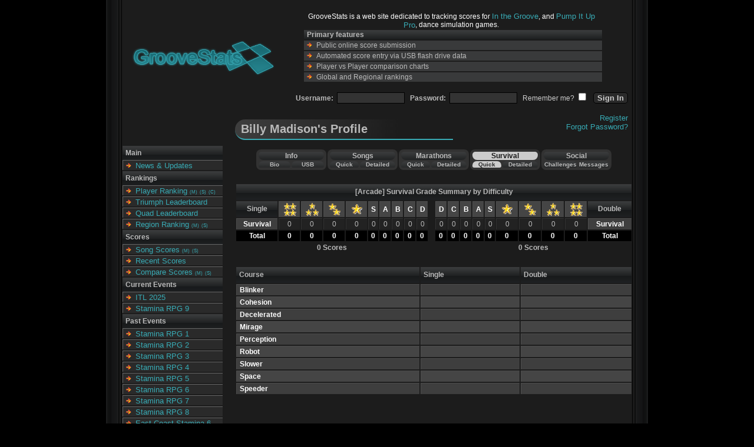

--- FILE ---
content_type: text/html; charset=UTF-8
request_url: https://www.groovestats.com/?page=profile&view=quicksurvival&id=433
body_size: 3395
content:
		
<html>
<head>
<title>GrooveStats</title>

<meta name="Content-Language" content="EN" />
<meta name="revisit-after" content="5 days" />
<meta name="identifier-url" content="https://groovestats.com/" />
<meta name="MSSmartTagsPreventParsing" content="true" />
<meta name="audience" content="all" />
<meta name="distribution" content="global" />
<meta name="rating" content="general" />
<meta name="keywords" content="itg, forum, post, page, news, games, forums, GSforum, GS_Forum, groovestats, groove stats, stats, groove, in the groove, in the groove 2, itg2, dance, dance game, dance games, dancegame, dancegames, pump it up, piu, pro, ranking, tracking, score, score tracking" />

<SCRIPT type="text/javascript"> 
<!--
var page;
function redirect(page) {
   window.location=page;
}
function popUp(URL) {
day = new Date();
id = day.getTime();
eval("page" + id + " = window.open(URL, '" + id + "', 'toolbar=0,scrollbars=1,location=0,statusbar=0,menubar=0,resizable=0,width=500,height=150,left = 490,top = 362');");
}

//--> 
</SCRIPT>
<link type="text/css" rel="stylesheet" href="themes/default.css?v=8" />
<link type="text/css" rel="stylesheet" href="themes/blacklamp/styles.css" />
<style type="text/css">
</style>
</head>
<body>


<div id="outer_cont">
  <div id="inner_cont">
    <div id="top_cont">
      <div id="top_left">
        <div id="banner">
          <a href="index.php"><img src="themes/blacklamp/logo.png" alt="Home"></a>
        </div>
      </div>
      <div id="top_right">


        <div id="top_features">
          <ul class="features_list">
            <li class="features_above">GrooveStats is a web site dedicated to tracking scores for <a href="https://en.wikipedia.org/wiki/In_the_Groove_2" onClick="window.open(this.href,'newwin'); return false;">In the Groove</a>, and <a href="https://en.wikipedia.org/wiki/Pump_It_Up_(video_game_series)#The_Pro/Infinity_series" onClick="window.open(this.href,'newwin'); return false;">Pump It Up Pro</a>, dance simulation games.</li>
            <li class="features_head">Primary features</li>
            <li class="features">Public online score submission</li>
            <li class="features">Automated score entry via USB flash drive data</li>
            <li class="features">Player vs Player comparison charts</li>
            <li class="features">Global and Regional rankings</li>
          </ul>
        </div>
        <div class="login_block">
          <form method="post" action="index.php?action=login">
          <h6>Username:&nbsp;&nbsp;<input type="text" name="name" size="16">
                        &nbsp;&nbsp;Password:&nbsp;&nbsp;<input type="password" name="pass" size="16"><span class="other"></h6>&nbsp;&nbsp;&nbsp;Remember me?&nbsp;<input type="checkbox" name="usecookies" value="true"></span>
                        &nbsp;&nbsp;<input class="button" type="submit" value="Sign In">
        </div>
        <div class="login_block" style="z-index: 20;">
                        <a href="index.php?page=register">Register</a><br /><a href="index.php?page=lostpassword">Forgot Password?</a>
          </form>
        </div>
                
      </div>
    </div>
    <div id="bottom_cont">
      <div id="bottom_left">
        <ul class="nav">
          <li class="nav_head">Main</li>
              <li class="nav_leaf nav_leaf_end"><a href="index.php">News & Updates</a></li>
          <li class="nav_head">Rankings</li>
              <li class="nav_leaf nav_leaf_start"><a href="index.php?page=ranking">Player Ranking</a> <a class="nav_small" href="index.php?page=marathonranking">(M)</a> <a class="nav_small" href="index.php?page=survivalranking">(S)</a> <a class="nav_small" href="index.php?page=customranking">(C)</a></li>
			  <li class="nav_leaf"><a href="index.php?page=triumphleaderboard">Triumph Leaderboard</a></li>
			  <li class="nav_leaf"><a href="index.php?page=quadleaderboard">Quad Leaderboard</a></li>
              <li class="nav_leaf nav_leaf_end"><a href="index.php?page=regionranking">Region Ranking</a> <a class="nav_small" href="index.php?page=regionmarathonranking">(M)</a> <a class="nav_small" href="index.php?page=regionsurvivalranking">(S)</a></li>
              <!--<li class="nav_leaf nav_leaf_end"><a href="index.php?page=topten">Top 10 Stats</a></li>-->
          <li class="nav_head">Scores</li>
              <li class="nav_leaf nav_leaf_start"><a href="index.php?page=songscores&gameid=38">Song Scores</a> <a class="nav_small" href="index.php?page=marathonscores">(M)</a> <a class="nav_small" href="index.php?page=survivalscores">(S)</a></li>
			  <li class="nav_leaf"><a href="index.php?page=recentscores">Recent Scores</a></li>
			  <li class="nav_leaf nav_leaf_end"><a href="index.php?page=comparesongs">Compare Scores</a> <a class="nav_small" href="index.php?page=comparemarathons">(M)</a> <a class="nav_small" href="index.php?page=comparesurvival">(S)</a></li>
              <!--yeah, let's not for now<li class="nav_leaf nav_leaf_end"><a href="index.php?page=highsongs&gameid=38">High Scores</a>   <a class="nav_small" href="index.php?page=highmarathons">(M)</a> <a class="nav_small" href="index.php?page=highsurvival">(S)</a></li>-->
		  <li class="nav_head">Current Events</li>
			  <li class="nav_leaf nav_leaf_start"><a href="https://itl2025.groovestats.com/">ITL 2025</a></li>
			  <li class="nav_leaf nav_leaf_end"><a href="https://srpg9.groovestats.com/">Stamina RPG 9</a></li>
		  <!--<li class="nav_head">Upcoming Events</li>-->
          <li class="nav_head">Past Events</li>
			  <li class="nav_leaf"><a href="/ECS6/index.php?page=rules">Stamina RPG 1</a></li>
			  <li class="nav_leaf"><a href="/ECS7/index.php?page=rules">Stamina RPG 2</a></li>
			  <li class="nav_leaf"><a href="/SRPG3/">Stamina RPG 3</a></li>		
			  <li class="nav_leaf"><a href="https://srpg4.groovestats.com/">Stamina RPG 4</a></li>
			  <li class="nav_leaf"><a href="https://srpg5.groovestats.com/">Stamina RPG 5</a></li>
			  <li class="nav_leaf"><a href="https://srpg6.groovestats.com/">Stamina RPG 6</a></li>
			  <li class="nav_leaf"><a href="https://srpg7.groovestats.com/">Stamina RPG 7</a></li>
			  <li class="nav_leaf"><a href="https://srpg8.groovestats.com/">Stamina RPG 8</a></li>
              <li class="nav_leaf"><a href="/ECS6/">East Coast Stamina 6</a></li>          
			  <li class="nav_leaf"><a href="/ECS65/">East Coast Stamina 6.5</a></li>          
			  <li class="nav_leaf"><a href="/ECS7/">East Coast Stamina 7</a></li>   
			  <li class="nav_leaf"><a href="/ECS75/">East Coast Stamina 7.5</a></li>
			  <li class="nav_leaf"><a href="/staminacon/">East Coast Stamina 8</a></li>
			  <li class="nav_leaf"><a href="/ecs85/">East Coast Stamina 8.5</a></li>	
			  <li class="nav_leaf"><a href="https://ecs9.groovestats.com/">East Coast Stamina 9</a></li>		
			  <li class="nav_leaf"><a href="https://ecs95.groovestats.com/">East Coast Stamina 9.5</a></li>	
			  <li class="nav_leaf"><a href="https://ecs10.groovestats.com/">East Coast Stamina 10</a></li>		  
			  <li class="nav_leaf"><a href="https://ecs105.groovestats.com/">East Coast Stamina 10.5</a></li>
			  <li class="nav_leaf"><a href="https://ecs11.groovestats.com/">East Coast Stamina 11</a></li>		
			  <li class="nav_leaf"><a href="https://ecs115.groovestats.com/">East Coast Stamina 11.5</a></li>		
			  <li class="nav_leaf"><a href="https://ecs12.groovestats.com/">East Coast Stamina 12</a></li>
			  <li class="nav_leaf"><a href="https://ecs125.groovestats.com/">East Coast Stamina 12.5</a></li>	
			  <li class="nav_leaf"><a href="https://ecs13.groovestats.com/">East Coast Stamina 13</a></li>
			  <li class="nav_leaf"><a href="https://ecs135.groovestats.com/">East Coast Stamina 13.5</a></li>
			  <li class="nav_leaf"><a href="https://ecs14.groovestats.com/">East Coast Stamina 14</a></li>
			  <li class="nav_leaf"><a href="https://staminajawn.groovestats.com/">Stamina Jawn</a></li>
			  <li class="nav_leaf"><a href="/staminacon/">Stamina Con</a></li>
			  <li class="nav_leaf  "><a href="https://staminacon2.groovestats.com/">Stamina Con 2</a></li>
			  <li class="nav_leaf"><a href="https://itl2022.groovestats.com/">ITL 2022</a></li>
			  <li class="nav_leaf"><a href="https://itl2023.groovestats.com/">ITL 2023</a></li>
			  <li class="nav_leaf nav_leaf_end"><a href="https://itl2024.groovestats.com/">ITL 2024</a></li>
          <li class="nav_head">Resources</li>
			  <li class="nav_leaf nav_leaf_start"><a href="https://www.itgmania.com/" target="_blank">ITGmania</a></li>
			  <li class="nav_leaf"><a href="https://github.com/GrooveStats/gslauncher#readme" target="_blank">GS Launcher</a></li>
		      <li class="nav_leaf"><a href="https://shop.spreadshirt.com/stamina-nation1/" target="_blank">GS / Stamina Shop</a></li>
              <li class="nav_leaf"><a href="https://www.google.com/cse/publicurl?cx=010281085774923848470:tdi88m3ib8m">Site Search</a></li>
			  <li class="nav_leaf"><a href="index.php?page=songsearch">Song Search</a></li>
		      <li class="nav_leaf"><a href="index.php?page=customsongs">GS Custom Songs</a></li>
              <li class="nav_leaf"><a href="index.php?page=machinelocations">Machine Location List</a></li>
			  <li class="nav_leaf nav_leaf_end"><a href="index.php?page=profile">Member List</a></li>	
		  <li class="nav_head">Social</li>
			  <li class="nav_leaf nav_leaf_start specialBullet"><a href="https://discord.gg/tnJePpH5Yu" target="_blank"><img src="https://groovestats.com/themes/blacklamp/discord16x16.png">Groovestats Discord</a></li>
              <li class="nav_leaf specialBullet"><a href="https://staminanation.com/" target="_blank"><img src="https://groovestats.com/themes/blacklamp/discord16x16.png">Stamina Nation Discord</a></li>
			  <li class="nav_leaf specialBullet"><a href="https://www.facebook.com/groovestats/" target="_blank"><img src="https://groovestats.com/themes/blacklamp/facebook16x16.png">Facebook</a></li>
			  <li class="nav_leaf specialBullet"><a href="https://www.twitch.tv/archiveflax" target="_blank"><img src="https://groovestats.com/themes/blacklamp/twitch16x16.png">Archi's Twitch</a></li>		  
			  <li class="nav_leaf specialBullet"><a href="https://www.twitch.tv/dom_itg" target="_blank"><img src="https://groovestats.com/themes/blacklamp/twitch16x16.png">Dom's Twitch</a></li>
			  <li class="nav_leaf specialBullet"><a href="https://www.twitch.tv/martinnatano" target="_blank"><img src="https://groovestats.com/themes/blacklamp/twitch16x16.png">Natano's Twitch</a></li>
			  <li class="nav_leaf nav_leaf_end specialBullet"><a href="https://www.twitch.tv/teejusb" target="_blank"><img src="https://groovestats.com/themes/blacklamp/twitch16x16.png">Teejusb's Twitch</a></li>
        </ul>
      </div>
      <div id="bottom_right">
        <div id="content">

<h1>Billy Madison's Profile</h1>

<form method="get">
<input type="hidden" name="page" value="profile">
<input type="hidden" name="id" value="433">

<table id="profilenav_container">
  <tr>
    <td>

      <table id="profilenav_group">
        <tr>
          <td class="profilenav_head profilenav_passive bold" colspan=2>Info</td>
        </tr>
        <tr>
          <td class="profilenav_sub profilenav_passive bold"><a href="index.php?page=profile&view=bioinfo&id=433">Bio</a></td>
          <td class="profilenav_sub profilenav_passive bold"><a href="index.php?page=profile&view=usbinfo&id=433">USB</a></td>
        </tr>
      </table>

    </td>
    <td>

      <table id="profilenav_group">
        <tr>
          <td class="profilenav_head profilenav_passive bold" colspan=2>Songs</td>
        </tr>
        <tr>
          <td class="profilenav_sub profilenav_passive bold"><a href="index.php?page=profile&view=quicksongs&id=433&gameid=38">Quick</a></td>
          <td class="profilenav_sub profilenav_passive bold"><a href="index.php?page=profile&view=detailedsongs&id=433&gameid=38">Detailed</a></td>
        </tr>
      </table>

    </td>
    <td>

      <table id="profilenav_group">
        <tr>
          <td class="profilenav_head profilenav_passive bold" colspan=2>Marathons</td>
        </tr>
        <tr>
          <td class="profilenav_sub profilenav_passive bold"><a href="index.php?page=profile&view=quickmarathons&id=433">Quick</a></td>
          <td class="profilenav_sub profilenav_passive bold"><a href="index.php?page=profile&view=detailedmarathons&id=433">Detailed</a></td>
        </tr>
      </table>

    </td>
    <td>

    <table id="profilenav_group">
      <tr>
        <td class="profilenav_head profilenav_active bold" colspan=2>Survival</td>
      </tr>
      <tr>
        <td class="profilenav_sub profilenav_active bold"><a href="index.php?page=profile&view=quicksurvival&id=433">Quick</a></td>
        <td class="profilenav_sub profilenav_passive bold"><a href="index.php?page=profile&view=detailedsurvival&id=433">Detailed</a></td>
      </tr>
    </table>

    </td>
    <td>

    <table id="profilenav_group">
      <tr>
        <td class="profilenav_head profilenav_passive bold" colspan=2>Social</td>
      </tr>
      <tr>
        <td class="profilenav_sub profilenav_passive bold"><a href="index.php?page=profile&view=challenges&tab=c1&id=433">Challenges</a></td>
        <td class="profilenav_sub profilenav_passive bold"><a href="index.php?page=profile&view=messages&tab=m1&id=433">Messages</a></td>
      </tr>
    </table>

    </td>
  </tr>
</table>
</form>

<table id="ranking_scores" class="quick_summary">
  <tr>
    <td colspan="21" class="row_head row_start_end">[Arcade] Survival Grade Summary by Difficulty</td>
  </tr>
  <tr>
    <td class="row_head row_start">Single</td>
    <td class="row_highlight_alt bold"><img src="images/4star.gif"></td>
    <td class="row_highlight_alt bold"><img src="images/3star.gif"></td>
    <td class="row_highlight_alt bold"><img src="images/2star.gif"></td>
    <td class="row_highlight_alt bold"><img src="images/1star.gif"></td>
    <td class="row_highlight_alt bold">S</td>
    <td class="row_highlight_alt bold">A</td>
    <td class="row_highlight_alt bold">B</td>
    <td class="row_highlight_alt bold">C</td>
    <td class="row_highlight_alt row_end bold">D</b></td>
    <td>&nbsp;</td>
    <td class="row_highlight_alt row_start bold">D</td>
    <td class="row_highlight_alt bold">C</td>
    <td class="row_highlight_alt bold">B</td>
    <td class="row_highlight_alt bold">A</td>
    <td class="row_highlight_alt bold">S</td>
    <td class="row_highlight_alt bold"><img src="images/1star.gif"></td>
    <td class="row_highlight_alt bold"><img src="images/2star.gif"></td>
    <td class="row_highlight_alt bold"><img src="images/3star.gif"></td>
    <td class="row_highlight_alt bold"><img src="images/4star.gif"></td>
    <td class="row_head row_end">Double</td>
  </tr>

  <tr>
    <td class="row_highlight bold row_start">Survival</td>
    <td class="row">0</td>
    <td class="row">0</td>
    <td class="row">0</td>
    <td class="row">0</td>
    <td class="row">0</td>
    <td class="row">0</td>
    <td class="row">0</td>
    <td class="row">0</td>
    <td class="row row_end">0</td>
    <td>&nbsp;</td>
    <td class="row row_start">0</td>
    <td class="row">0</td>
    <td class="row">0</td>
    <td class="row">0</td>
    <td class="row">0</td>
    <td class="row">0</td>
    <td class="row">0</td>
    <td class="row">0</td>
    <td class="row">0</td>
    <td class="row_highlight bold row_end">Survival</td>
  </tr>
  <tr>
    <td class="row_bottom row_start bold">Total</td>
    <td class="row_bottom bold">0</td>
    <td class="row_bottom bold">0</td>
    <td class="row_bottom bold">0</td>
    <td class="row_bottom bold">0</td>
    <td class="row_bottom bold">0</td>
    <td class="row_bottom bold">0</td>
    <td class="row_bottom bold">0</td>
    <td class="row_bottom bold">0</td>
    <td class="row_bottom row_end bold">0</td>
    <td>&nbsp;</td>
    <td class="row_bottom row_start bold">0</td>
    <td class="row_bottom bold">0</td>
    <td class="row_bottom bold">0</td>
    <td class="row_bottom bold">0</td>
    <td class="row_bottom bold">0</td>
    <td class="row_bottom bold">0</td>
    <td class="row_bottom bold">0</td>
    <td class="row_bottom bold">0</td>
    <td class="row_bottom bold">0</td>
    <td class="row_bottom row_end bold">Total</td>
  </tr>
  <tr>
    <td class="text_center" colspan=10><h6>0 Scores</h6></td>
    <td>&nbsp;</td>
    <td class="text_center" colspan=10><h6>0 Scores</h6></td>
  </tr>
</table>


<table id="ranking_scores" class="quick_detailed">
	 <!--
	 <tr><td align="left" colspan=3>
	 <input type="radio" checked=1 value="index.php?page=profile&view=quicksurvival&gameid=arcade&id=433" onclick="location.href = this.value">Arcade
   <input type="radio"  value="index.php?page=profile&view=quicksurvival&gameid=home&id=433" onclick="location.href = this.value">Home
   </td></tr>
	 	 -->
  <tr>
    <td class="row_head row_start">Course</td>
    <td class="row_head">Single</td>
    <td class="row_head row_end">Double</td>
  </tr>
<tr><td class="row_highlight row_start bold">Blinker</td><td class="row_highlight">&nbsp;</td><td class="row_highlight row_end">&nbsp;</td></tr>
<tr><td class="row_highlight_alt row_start bold">Cohesion</td><td class="row_highlight_alt">&nbsp;</td><td class="row_highlight_alt row_end">&nbsp;</td></tr>
<tr><td class="row_highlight row_start bold">Decelerated</td><td class="row_highlight">&nbsp;</td><td class="row_highlight row_end">&nbsp;</td></tr>
<tr><td class="row_highlight_alt row_start bold">Mirage</td><td class="row_highlight_alt">&nbsp;</td><td class="row_highlight_alt row_end">&nbsp;</td></tr>
<tr><td class="row_highlight row_start bold">Perception</td><td class="row_highlight">&nbsp;</td><td class="row_highlight row_end">&nbsp;</td></tr>
<tr><td class="row_highlight_alt row_start bold">Robot</td><td class="row_highlight_alt">&nbsp;</td><td class="row_highlight_alt row_end">&nbsp;</td></tr>
<tr><td class="row_highlight row_start bold">Slower</td><td class="row_highlight">&nbsp;</td><td class="row_highlight row_end">&nbsp;</td></tr>
<tr><td class="row_highlight_alt row_start bold">Space</td><td class="row_highlight_alt">&nbsp;</td><td class="row_highlight_alt row_end">&nbsp;</td></tr>
<tr><td class="row_highlight row_start bold">Speeder</td><td class="row_highlight">&nbsp;</td><td class="row_highlight row_end">&nbsp;</td></tr>
</table>
<script type="text/javascript">
<!--
function reloadQuick(gameid)
{
window.location = "index.php?page=profile&view=quicksongs&gameid="+gameid+"&id=433"
}

function reloadQuad(gamechoice)
{
window.location = "index.php?page=profile&view=quadsongs&gamechoice="+gamechoice+"&id=433"
}
-->
</script>
        </div>
      </div>
    </div>
  </div>
</div>
</body>
</html>


--- FILE ---
content_type: text/css
request_url: https://www.groovestats.com/themes/default.css?v=8
body_size: 4670
content:
body {
    font-family: Arial,Verdana,Tahoma,"Trebuchet MS",Sans-Serif,Georgia,Courier,"Times New Roman",Serif;
    font-size: 12px;
    color: #323232;
    background-color: #E5E5E5;
}

h6 {
    font-family: Arial,Verdana,Tahoma,"Trebuchet MS",Sans-Serif,Georgia,Courier,"Times New Roman",Serif;
    font-weight: bold;
    font-size: 12px;
    display: inline;
}

h2 {
    text-align: left;
    font-family: Arial,Verdana,Tahoma,"Trebuchet MS",Sans-Serif,Georgia,Courier,"Times New Roman",Serif;
    font-weight: bold;
    font-size: 16px;
    display: block;
    left: 0px;
    width: 100%;
}

h1 {
    text-align: left;
    font-family: Arial,Verdana,Tahoma,"Trebuchet MS",Sans-Serif,Georgia,Courier,"Times New Roman",Serif;
    font-weight: bold;
    font-size: 20px;
    display: block;
    left: 0px;
    width: 100%;
}

ul {
   list-style-position:inside;
   padding-left: 0px;
}

td {
    font-size: 9pt;
    color: #000000;
}

img {
    border: 0px;
}

a {
    font-size: 10pt;
    text-decoration:none;
    color: #285A86;
    font-family: 'arial';
}

a:hover {
    font-size: 10pt;
    color: #58A5EB;
    text-decoration : underline;
    font-family: 'arial';
}

select {
    background-color: ;
    font-family: arial, sans-serif;
    font-size: 10pt;
    color: #000000;
}

textarea {
    background-color: ;
    font-family: arial, sans-serif;
    font-size: 10pt;
    color: ;
}

input {
    background-color: ;
    font-family: arial, sans-serif;
    font-size: 10pt;
    color: #000000;
}

.other input {
    background-color: ;
    font-family: arial, sans-serif;
    font-size: 10pt;
}

.button {
    color: #FFFFFF;
    font-weight: bold;
    background-color: #909799;
    border: 2px solid #707777;
    border-radius: 5px 5px 5px 5px;
}

.button:hover {
    color: #FFFFFF;
    font-weight: bold;
    background-color: #A0A7AA;
    border: 2px solid #909797;
    border-radius: 5px 5px 5px 5px;
}

/**************** Top layout elements ****************/

#outer_cont {
    width: 100%
    height: 100%;
    text-align: center;
}

#inner_cont {
    width: 1024px;
    margin-left: auto;
    margin-right: auto;
}

#top_cont {
    width: 100%;
    height: 220px;
    position: relative;
}

#top_left {
    min-width: 280px;
    height: 100%;
    float: left;
}

#banner {
   padding-top: 60px;
}

#banner img {
    margin-left: auto;
    margin-right: auto;
}

#top_right {
    height: 100%;
    text-align: center;
    float: right;
    width: 690px;
    left: 280px;
    position: absolute;
}

#top_features {
    height: 130px;
    width: 500px;
    margin-top: 10px;
    margin-left: auto;
    margin-right: auto;
}

.features_list {
    font-size: 12px;
}

.features_above {
    text-align: center;
    list-style: none;
    width: 100%;
}

.features_head {
    font-weight: bold;
    color: #323232;
    text-align: left;
    background-color: #C5CCD1;
    margin-top: 2px;
    margin-bottom: 2px;
    list-style: none;
    width: 100%;
    padding: 1px 1px 1px 5px;
}

.features {
    text-align: left;
    background-color: #F6F6F6;
    margin-top: 2px;
    margin-bottom: 2px;
    width: 100%;
    padding: 1px 1px 1px 5px;
    list-style-image: url('bullet2.gif');
}

.login_block {
    text-align: right;
    padding-top: 5px;
    padding-right: 12px;
}

#top_userbar {
    text-align: left;
    background-color: #EEEEEE;
    border-right: 3px solid #606766;
    border-bottom: 2px solid #606766;
    border-left: 2px solid #606766;
    border-radius: 7px 7px 15px 15px;
    width: 650px;
    margin-top: 10px;
    margin-left: auto;
    margin-right: auto;
    padding: 0px 0px 3px 0px;
}

.userbar_outer_head {
    background-color: #C0C7CC;
    background:url(silver/row_bg_lightgrey_30.gif) repeat-x;
    font-weight: bold;
    color: #323232;
    text-align: right;
    border-top: 2px solid #505755;
    border-radius: 5px 5px 0px 0px;
    margin-bottom: 5px;
    list-style: none;
    padding: 2px;
}

.userbar_inner_head {
    text-align: center;
    color: #FFFFFF;
    font-size: 14px;
    font-weight: bold;
    background-color: #707777;
    border-radius: 0px 8px 0px 0px;
    padding: 2px 4px 2px 2px;
    width: 160px;
}

.userbar_inner_contents {
    background-color: #707777;
    border-top: 3px solid #707777;
    border-bottom: 2px solid #707777;
    border-radius: 0px 8px 8px 0px;
    padding: 2px;
    margin-bottom: 5px;
}

.userbar_inner_leaf_start {
    border-radius: 5px 0px 0px 0px;
    padding: 2px 5px 2px 5px;
}

.userbar_inner_leaf {
    color: #FFFFFF;
    background-color: #909799;
    padding: 2px 5px 2px 3px;
    text-decoration: none;
}

.userbar_inner_leaf_end {
    border-radius: 0px 5px 0px 0px;
}

.userbar_inner_leaf:visited {
    color: #FFFFFF;
    text-decoration: none;
}

.userbar_inner_leaf:hover {
    text-decoration: none;
    color: #FFFFFF;
    background-color: #A0A7AA;
}

.userbar_highlight {
    color: #F2EF96;
    font-weight: bold;
}

/**************** Bottom layout elements ****************/

#bottom_cont {
    min-height: 500px;
    width: 100%;
    margin-top: 20px;
    position: relative;
}

#bottom_left {
    width: 250px;
    float: left;
}

#bottom_right {
    height: 100%;
    text-align: center;
    float: right;
    width: 675px;
    left: 0px;
    position: relative;
}

.nav {
    font-size: 16px;
    text-align: left;
    margin: 0px;
    float: right;
}

.nav a:link {
    color: #626262;
    text-decoration: none;
}

.nav a:visited {
    color: #626262;
    text-decoration: none;
}

.nav_head {
    font-weight: bold;
    color: #323232;
    background:url(silver/row_bg_lightgrey_30.gif) repeat-x;
    background-color: #C0C7CC;
    border-top: 2px solid #606766;
    border-right: 2px solid #606766;
    border-left: 3px solid #505755;
    border-radius: 5px 20px 0px 0px;
    list-style: none;
    height: 27px;
    width: 200px;
    margin: 0px;
    padding-top: 3px;
    padding-left: 5px;
}

.nav_leaf_start {

}

.nav_leaf {
    background-color: #F1F1F1;
    font-weight: bold;
    font-size: 14px;
    border-right: 2px solid #606766;
    border-bottom: 1px dashed #DADADA;
    border-left: 3px solid #505755;
    list-style-image: url('bullet2.gif');
    height: 25px;
    width: 200px;
    margin: 0px;
    padding-top: 7px;
    padding-left: 5px;
}

.nav_leaf_end {
    border-bottom: 0px !important;
    border-radius: 0px 0px 20px 5px;
    margin-bottom: 20px;
}

.nav_leaf:hover {
    background-color: #FFEECC;
}

.nav_small {
    font-size: 8px;
    text-decoration: none;
}

.nav_medium {
    font-size: 10px;
    text-decoration: none;
}

#ad_block {
    border: 2px solid #505755;
    margin-left: 23px;
    margin-right: 22px;
    float: right;
}

#content {
    text-align: center;
    border: 2px solid #505755;
    border-radius: 5px 5px 5px 5px;
    padding: 10px;
    margin-left: 30px;
    width: 675px;
    position: absolute;
    left: -100px;
}

#facebooklike {
    border:none;
    overflow:hidden;
    width:220px;
    height: 65px;
}

/**************** News elements ****************/

#news_outer_cont {
    margin-left: auto;
    margin-right: auto;
    width: 90%;
}

#news_inner_cont {
    text-align: center;
    padding: 6px;
    margin-left: auto;
    margin-right: auto;
    width: 90%;
}

.news_head {
    text-align: left;
    font-size: 12px;
    color: #323232;
    background:url(silver/row_bg_lightgrey_30.gif) repeat-x;
    background-color: #C0C7CC;
    border-radius: 8px 8px 8px 8px;
    list-style: none;
    height: 27px;
    margin: 0px;
    padding-top: 3px;
    padding-left: 20px;
}

.news_head a:link {
    font-weight: bold;
}

.news_contents {
    text-align: left;
    padding: 10px;
}

.news_date {

}

/**************** Ranking elements ****************/

#ranking_switcher {
    text-align: center;
    margin-left: auto;
    margin-right: auto;
    margin-bottom: 40px;
    width: 90%;
}

#ranking_switcher a:link {
    font-size: 16px;
}

.ranking_switcher_active {
    font-size: 16px;
    font-weight: bold;
    background:url(silver/row_bg_lightgrey_30.gif) repeat-x;
    background-color: #C0C7CC;
    border-radius: 8px 8px 8px 8px;
    width: 33%;
    height: 27px;
}

.ranking_switcher_passive {
    color: #626262;
    font-size: 16px;
    background-color: #D0D7DD;
    border-radius: 8px 8px 8px 8px;
    width: 33%;
    height: 27px;
}

#ranking_options {
    background-color: #D0D7DD;
    border-radius: 8px 8px 8px 8px;
    padding: 5px;
    margin-left: auto;
    margin-right: auto;
    margin-bottom: 40px;
    width: 90%;
}


.ranking_head {
    font-size: 14px;
    font-weight: bold;
    text-align: center;
}

.ranking_side {
    text-align: right;
    font-weight: bold;
    padding-right: 3px;
    width: 75px;
}

.ranking_side_top {

}

.ranking_side_bottom {

}

.ranking_form {
    background-color: #F1F1F1;
    padding: 5px;
}

.ranking_form_top {
    border-radius: 8px 8px 0px 0px;
}

.ranking_form_bottom {
    border-radius: 0px 0px 8px 8px;
}

.ranking_form_top_bottom {
    border-radius: 8px 8px 8px 8px;
}

.ranking_bottom {
    text-align: center;
}

#ranking_scores {
    margin-left: auto;
    margin-right: auto;
    width: 90%;
}

#ranking_scores td {
    padding: 2px 2px 2px 5px;
}

#ranking_bottom h6 {
    display: block;
}

#ranking_options .ranking_form .ranking_view_switcher  {
    text-align: left;
	margin-top: 2px;
	margin-right: auto;
	margin-bottom: 2px;	
    margin-left: auto;	
    font-size: 12px;
	width: auto;

}    

#ranking_options .ranking_form  .ranking_view_switcher  a {
    font-size: 12px;  
}

#ranking_options .ranking_form .ranking_view_switcher .ranking_view_switcher_active  {
    font-weight: bold;
    border-radius: 8px 8px 8px 8px;
    padding: 3px 5px 3px 5px; 
	margin: 2px;
}

#ranking_options .ranking_form .ranking_view_switcher .ranking_view_switcher_passive {
    border-radius: 8px 8px 8px 8px;
    padding: 3px 5px 3px 5px; 
	margin: 2px;	
}

.ranking_new_switcher {

}

.ranking_new_banner {
	width: 264px !important;
	margin-top: 10px !important;
	margin-bottom: 10px !important;
}

.ranking_new_banner img {
	border-radius: 5px;
} 

.ranking_new_banner .ranking_side {
	text-align: center;
}

.ranking_new_options {

}

.ranking_new_scores {

}

.ranking_officials_switcher {

}

.ranking_officials_options {

}

.ranking_officials_scores {

}

.ranking_marathons_switcher {

}

.ranking_marathons_options {

}

.ranking_marathons_scores {

}

.ranking_survivals_switcher {

}

.ranking_survivals_options {

}

.ranking_survivals_scores {

}

.region_songs_switcher {

}

.region_songs_options {

}

.region_songs_scores {

}

.region_marathons_switcher {

}

.region_marathons_options {

}

.region_marathons_scores {

}

.region_survivals_switcher {

}

.region_survivals_options {

}

.region_survivals_scores {

}

/**************** Compare elements ****************/

.compare_songs_switcher {

}

.compare_songs_options {

}

.compare_songs_scores {

}

.compare_marathons_switcher {

}

.compare_marathons_options {

}

.compare_marathons_scores {

}

.compare_survivals_switcher {

}

.compare_survivals_options {

}

.compare_survivals_scores {

}

/**************** View region elements ****************/

.viewregion_top {
    width: 60% !important;
}

.viewregion_top .ranking_side {
    width: 100px;

}

.viewregion_players {
    width: 75% !important;
    margin-bottom: 20px;
}

.viewregion_players .row_start {
    width: 25px;
    text-align: center;
}

.viewregion_head {
    border-radius: 8px 8px 8px 8px;
    text-align: center;
}

.viewregion_locations {
    width: 75% !important;
    margin-bottom: 20px;
}

.viewregion_locations .row_start {
    width: 25px;
    text-align: center;
}

/**************** Machine elements ****************/

.machine_list_options {
    width: 60% !important;
}

.machine_list_options .ranking_side {
    width: 85px;

}

.machine_list_options .ranking_form {
    text-align: center;
}

.machine_list_locations {
    width: 80% !important;
    margin-bottom: 20px;
}

.machine_list_locations .row_start {
    width: 25px;
    text-align: center;
}

.machine_list_head {
    border-radius: 8px 8px 8px 8px;
    text-align: center;
}

.machine_local_options {
    width: 90% !important;
}

.machine_local_players {

}

/**************** Detailed song elements ****************/

.detailed_songs_options {

}

.detailed_songs_options .ranking_side {
    width: 110px;
}

.detailed_songs_scores {

}

.detailed_marathons_options {

}

.detailed_marathons_options .ranking_side {
    width: 110px;
}

.detailed_marathons_scores {

}

.detailed_survivals_options {

}

.detailed_survivals_options .ranking_side {
    width: 110px;
}

.detailed_survivals_scores {

}

.detailed_customs_scores {

}

.detailed_triumph_options {

}

.detailed_triumph_options .ranking_side {
    width: 110px;
}

.detailed_quad_scores {

}

.detailed_quad_options {

}

.detailed_quad_options .ranking_side {
    width: 110px;
}

.detailed_quad_options {

}

.detailed_quad_options_all_modes {
	float: left;
}

.detailed_quad_options_all_modes span{
	display: block;
}


/**************** Song scores elements ****************/


.scores_overview_switcher {

}

.scores_overview_switcher {

}

.scores_overview_banner {
	width: 264px !important;
	margin-top: 10px !important;
	margin-bottom: 10px !important;
}

.scores_overview_banner img {
	border-radius: 5px;
} 

.scores_overview_banner .ranking_side {
	text-align: center;
}

.scores_overview_options {

}
.scores_overview_options .ranking_side_top_bottom {
	text-align: center;	
}

.scores_overview_scores {

}

.scores_detail_difficulties {
	margin-bottom: 30px !important;
}

.scores_detail_banner {
	width: 264px !important;
	margin-bottom: 10px !important;
}

.scores_detail_banner img {
	border-radius: 5px;
} 

.scores_detail_banner .ranking_side {
	text-align: center;
}

.scores_detail_summary {
	width: 60% !important;	
}

.scores_detail_summary .ranking_side {
	width: 150px !important;
}


.scores_detail_scores {

}

.scores_detail_entries {
    margin-top: 20px;
    width: 80% !important;
}

.scores_detail_entries .ranking_side {
    width: 100px;
}

.ma_scores_overview_switcher {

}

.ma_scores_overview_options {

}

.ma_scores_overview_scores {

}

.ma_scores_detail_difficulties {

}

.ma_scores_detail_summary {
   width: 60% !important;
}

.ma_scores_detail_summary .ranking_side {
    width: 100px;
}

.ma_scores_detail_scores {

}

.ma_scores_detail_entries {
    margin-top: 20px;
    width: 80% !important;
}

.ma_scores_detail_entries .ranking_side {
    width: 100px;
}

.su_scores_overview_switcher {

}

.su_scores_overview_options {

}

.su_scores_overview_scores {

}

.su_scores_detail_difficulties {

}

.su_scores_detail_summary {
   width: 60% !important;
}

.su_scores_detail_summary .ranking_side {
    width: 100px;
}

.su_scores_detail_scores {

}

.su_scores_detail_entries {
    margin-top: 20px;
    width: 80% !important;
}

.su_scores_detail_entries .ranking_side {
    width: 100px;
}

.hiscores_switcher {

}

.hiscores_options {

}

.hiscores_scores {
    margin-bottom: 20px;
}

.hiscores_frequency {
    width: 50% !important;
    margin-top: 20px;
}

.hiscores_frequency .row_start {
    text-align: right;
}

.ma_hiscores_switcher {

}

.ma_hiscores_options {

}

.ma_hiscores_scores {
    margin-bottom: 20px;
}

.ma_hiscores_frequency {
    width: 50% !important;
    margin-top: 20px;
}

.ma_hiscores_frequency .row_start {
    text-align: right;
}

.su_hiscores_switcher {

}

.su_hiscores_options {

}

.su_hiscores_scores {
    margin-bottom: 20px;
}

.su_hiscores_frequency {
    width: 50% !important;
    margin-top: 20px;
}

.su_hiscores_frequency .row_start {
    text-align: right;
}

.recentscores_options {

}

.recentscores_scores {
    margin-bottom: 20px;
}

.recentscores_index_scores {
    margin-bottom: 20px;
}

/**************** Modify scores elements ****************/


.modify_overview_switcher {

}

.modify_overview_clear {
    text-align: center;
    width: 60% !important;
}

.modify_overview_options {

}

.modify_overview_scores {

}

.modify_overview_scores .row_bottom {
    text-align: center;
    width: 50%;
}

.modify_add_options {

}

.modify_update_options {

}

.modify_update_options .ranking_side {
    width: 100px;
}

.modify_update_options .ranking_bottom {
    padding-top: 10px;
}

.modify_updated_summary {

}

.modify_updated_summary .ranking_side {
    width: 100px;
}

.modify_updated_manage {
    text-align: center;
    width: 50% !important;
}

.modify_failed_manage {
    text-align: center;
    width: 50% !important;
}

.modify_error {
    text-align: center;
    margin-top: 15px;
    width: 60% !important;
}

.modify_edit {
    text-align: center;
    padding: 0px;

}

.modify_edit .button {
    position: relative;
    top: 5px;
    margin-right: 4px;
}

.ma_modify_overview_switcher {

}

.ma_modify_overview_clear {
    text-align: center;
    width: 60% !important;
}

.ma_modify_overview_options {

}

.ma_modify_overview_scores {

}

.ma_modify_overview_scores .row_bottom {
    text-align: center;
    width: 50%;
}

.ma_modify_add_options {

}

.ma_modify_update_options {

}

.ma_modify_update_options .ranking_side {
    width: 100px;
}

.ma_modify_update_options .ranking_bottom {
    padding-top: 10px;
}

.ma_modify_updated_summary {

}

.ma_modify_updated_summary .ranking_side {
    width: 100px;
}

.ma_modify_updated_manage {
    text-align: center;
    width: 50% !important;
}

.ma_modify_failed_manage {
    text-align: center;
    width: 50% !important;
}

.ma_modify_error {
    text-align: center;
    margin-top: 15px;
    width: 60% !important;
}

.su_modify_overview_switcher {

}

.su_modify_overview_clear {
    text-align: center;
    width: 60% !important;
}

.su_modify_overview_options {

}

.su_modify_overview_scores {

}

.su_modify_overview_scores .row_bottom {
    text-align: center;
    width: 50%;
}

.su_modify_add_options {

}

.su_modify_update_options {

}

.su_modify_update_options .ranking_side {
    width: 100px;
}

.su_modify_update_options .ranking_bottom {
    padding-top: 10px;
}

.su_modify_updated_summary {

}

.su_modify_updated_summary .ranking_side {
    width: 100px;
}

.su_modify_updated_manage {
    text-align: center;
    width: 50% !important;
}

.su_modify_failed_manage {
    text-align: center;
    width: 50% !important;
}

.su_modify_error {
    text-align: center;
    margin-top: 15px;
    width: 60% !important;
}

.cu_modify_overview_switcher {

}

.cu_modify_overview_switcher .ranking_switcher_passive {
    width: 140px !important;
}

.cu_modify_overview_switcher .ranking_switcher_active {
    width: 140px !important;
}

.cu_modify_overview_clear {
    text-align: center;
    width: 60% !important;
}

.cu_modify_overview_options {

}

.cu_modify_overview_scores {

}

.cu_modify_overview_scores .row_bottom {
    text-align: center;
    width: 50%;
}

.cu_modify_add_options {

}

.cu_modify_update_options {

}

.cu_modify_update_options .ranking_side {
    width: 100px;
}

.cu_modify_update_options .ranking_bottom {
    padding-top: 10px;
}

.cu_modify_updated_summary {

}

.cu_modify_updated_summary .ranking_side {
    width: 100px;
}

.cu_modify_updated_manage {
    text-align: center;
    width: 50% !important;
}

.cu_modify_failed_manage {
    text-align: center;
    width: 50% !important;
}

.cu_modify_error {
    text-align: center;
    margin-top: 15px;
    width: 60% !important;
}

/**************** Quad Leaderboard elements ****************/

.quads_switcher {

}

.quads_info {
    margin-left: auto;
    margin-right: auto;
    margin-bottom: 20px;
    width: 70%;
}

.quads_options {

}

.quads_scores {
    margin-bottom: 20px;
}

/**************** Top 10 ****************/

.topten {
    margin-left: auto;
    margin-right: auto;
    margin-bottom: 40px;
    width: 60%;
}

.topten td {
    padding-left: 5px;
}

.topten .row_start {
    width: 20px;
}

.topten .row_end {
    width: 200px;
}

.topten_head {
    text-align: center;
    border-radius: 8px 8px 8px 8px;
}

/**************** Profile navigation elements ****************/

#profilenav_container {
    margin-left: auto;
    margin-right: auto;
    margin-bottom: 20px;
    width: 90%;
}

#profilenav_container td {
    padding: 0px;
    width: 20%;
}

#profilenav_group {
    text-align: center;
    background-color: #D0D7DD;
    border-radius: 8px 8px 8px 8px;
    margin-left: auto;
    margin-right: auto;
    margin-bottom: 0px;
    padding: 2px;
    width: 100%;
}

.profilenav_head {
    border-radius: 5px 5px 8px 8px;
    padding: 0px;
}

.profilenav_sub {
    border-radius: 8px 8px 4px 4px;
    width: 50%;
    padding: 3px;
    background:url(silver/row_bg_lightgrey_30.gif) repeat-x;
}

.profilenav_sub a {
    font-family: Arial;
    font-size: 10px;
}

.profilenav_sub a:hover {
    text-decoration: none;
}

.profilenav_passive {
}


.profilenav_passive a:hover {
    color: #FFFFFF;
}

.profilenav_active {
    background-color: #F1F1F1;
    background-image: none;
}



/**************** Profile usb elements ****************/

.profileusb_group {
    margin-bottom: 20px;
    width: 70% !important;
}

.profileusb_group .ranking_side {
    width: 150px;
}

/**************** Profile challenges elements ****************/

.profilechallenges_switcher {
    width: 70% !important;
}

.profilechallenges_note {
    text-align: left;
    margin-top: 5px;
    position: relative;
}

.profilechallenges_note h6 {
    display: block;
    margin: 10px 0px 5px 0px;
}

.profilechallenges_table {

}

.profilechallenges_table .row {
    padding: 10px 5px 10px 5px !important;
}

.profilechallenges_table .row_highlight_alt {
    text-align: center;
}

.profilechallenges_table .row_highlight a {
    font-weight: bold;
}

.profilechallenges_table .row_start {
    width: 60%;
}

/**************** Profile messages elements ****************/

.profilemessages_switcher {
    width: 70% !important;
}

.profilemessages_table {

}

.profilemessages_table .row {
    padding: 10px 5px 10px 5px !important;
}

.profilemessages_table .row_highlight_alt {
    text-align: center;
}

.profilemessages_table .row_highlight a {
    font-weight: bold;
}

.profilemessages_table .row_start {
    width: 60%;
}

/**************** Submit challenge elements ****************/

.submitchallenge_options {
    width: 90%;
}

.submitchallenge_result {

}

/**************** Modify challenge elements ****************/

.modifychallenge_options {
    width: 90%;
}

.modifyyourchallenge_options {
    width: 90%;
}

.modifychallenge_result {

}

/**************** Submit messages elements ****************/

.submitmessage_options {
    width: 90% !important;
}

.submitmessage_result {

}

/**************** Modify messages elements ****************/

.modifymessage_options {
    width: 90% !important;
}

.modifymessage_result {

}

/**************** Member list elements ****************/

.memberlist_options {
    width: 60% !important;
}

.memberlist_options .ranking_side {
    width: 85px;

}

.memberlist_options .ranking_form {
    text-align: center;
}

.memberlist_list {
    width: 80% !important;
    margin-bottom: 20px;
}

.memberlist_list .row_start {
    width: 25px;
    text-align: center;
}

.memberlist_head {
    border-radius: 8px 8px 8px 8px;
    text-align: center;
}

/**************** Profile quick elements ****************/

.quick_summary {
    margin-bottom: 20px;

}

.quick_summary td {
    text-align: center;
    padding-left: 2px !important;
}

.quick_detailed {

}

/**************** Uploader elements ****************/

.uploader_results {
    width: 90% !important;
    padding-bottom: 0px !important;
    margin-left: auto;
    margin-right: auto;
}

.uploader_results td {
    text-align: center;
    padding-left: 2px !important;
    padding-right: 2px !important;
    width: 24% !important;
}

.uploader_results .row_head {
    padding-left: 20px !important;
    padding-top: 5px;
    text-align: left;
}

.uploader_results .row_head .button {
    font-weight: bold;
    display: block;
    margin-left: auto;
    margin-right: 2px;
    margin-top: -20px;
}

.uploader_results .row_end {
    width: 14% !important;
}

.uploader_results .row_start {
    width: 14% !important;
}

/**************** Buddy list elements ****************/

.buddylist_options {
    width: 60% !important;
}

.buddylist_result {

}

.buddylist_list {
    width: 75% !important;
}

.buddylist_list .row_end {
    text-align: center;
    width: 40px;
}

/**************** Custom list elements ****************/

.customs_list_switcher {
}

.customs_list_switcher .ranking_switcher_passive {
    width: 140px !important;
}

.customs_list_switcher .ranking_switcher_active {
    width: 140px !important;
}

.customs_list_options {

}

.customs_list_popular {
    margin-bottom: 20px;

}

.customs_list_list {

}

/**************** Custom song elements ****************/

.customs_song_summary {

}

.customs_song_summary .ranking_form_top_bottom {
    vertical-align: middle;
    text-align: center;
}

.customs_song_summary .ranking_side {
    width: 260px !important;
}

.customs_song_Summary .ranking_side_bottom {
    vertical-align: top;
}

.customs_song_ranking {
    margin-bottom: 20px;
}

.customs_song_comments {
    margin-bottom: 20px;
}

.customs_song_comments .row {
    padding: 10px 5px 10px 5px !important;
}

.customs_song_comments .row_highlight_alt {
    text-align: center;
    width: 50px;
}

.customs_song_comments .row_highlight a {
    font-weight: bold;
}

.customs_song_feedback {
    width: 60% !important;
}

/**************** Custom ranking elements ****************/

.customs_ranking_switcher {
}

.customs_ranking_switcher .ranking_switcher_passive {
    width: 140px !important;
}

.customs_ranking_switcher .ranking_switcher_active {
    width: 140px !important;
}

.customs_ranking_ranking {

}

/**************** Custom my songs elements ****************/

.customs_myoverview_switcher {
}

.customs_myoverview_switcher .ranking_switcher_passive {
    width: 140px !important;
}

.customs_myoverview_switcher .ranking_switcher_active {
    width: 140px !important;
}

.customs_myoverview_songs {

}

.customs_myoverview_submit {
    text-align: center;
    width: 60% !important;
}

/**************** Custom cpanel elements ****************/

.customs_mycpanel_head {
    vertical-align: middle !important;
}

.customs_mycpanel_files {

}

.customs_mycpanel_files .ranking_side {
    width: 150px;
}

.customs_mycpanel_data {

}

.customs_mycpanel_data .ranking_side {
    width: 150px;
}

.customs_mycpanel_scores {

}

/**************** Clear scores elements ****************/

.clear_results {
    text-align: center;
    width: 60% !important;
}

/**************** Register elements ****************/

.register_form {

}

.register_error {
    text-align: center;
    margin-top: 15px;
    width: 60% !important;
}

.register_form .ranking_side {
    width: 200px;
}

.register_form .ranking_side_bottom {
    vertical-align: top;
}

.register_form .ranking_side span {
    display: block;
    font-weight: normal;
}

.register_form .ranking_form img {
    display: block;
    margin-top: 5px;
}

/**************** Password lost elements ****************/

.passwordlost_form {
    width: 60% !important;
}

.passwordlost_error {
    text-align: center;
    margin-top: 15px;
    width: 60% !important;
}

/**************** Password change elements ****************/

.passwordchange_form {

}

.passwordchange_form .ranking_side {
    width: 200px;
}

.passwordchange_form .ranking_side span {
    display: block;
    font-weight: normal;
}


.passwordchange_error {
    text-align: center;
    margin-top: 15px;
    width: 60% !important;
}

/**************** Bio elements ****************/

#bio_cont {
    text-align: left;
    width: 90%;
    margin-left: auto;
    margin-right: auto;
    margin-bottom: 10px;
    padding: 10px;
    background-color: #F1F1F1;
    border-radius: 8px 8px 8px 8px;
    position: relative;
}

.bio_side_cont {
    width: 270px;
    margin-left: 5px;
    margin-bottom: 5px;
    float: right;
}

.bio_side_profileimg {
    text-align: center !important;
}

.bio_side_profileimg img {
    margin-left: auto;
    margin-right: auto;
    padding-top: 5px;
    padding-bottom: 5px;
    border-radius: 8px 8px 8px 8px;
}

.bio_side {
    font-size: 12px;
    text-align: left;
    width: 260px;
    background-color: #DFDFDF;
    margin-left: 5px;
    margin-bottom: 5px;
    padding: 4px 4px 8px 4px;
    border-radius: 8px 8px 8px 8px;
}

.bio_side ul {
    list-style: none;
    margin-left: 4px;
    margin-top: 8px;
    margin-bottom: 8px;
}

.bio_head {
    font-size: 14px;
    font-weight: bold;
    display: block;
    background:url(silver/row_bg_lightgrey_30.gif) repeat-x;
    border-radius: 5px 5px 5px 5px;
    border-bottom: 2px solid #505755;
    padding: 4px;
    margin-bottom: 4px;
    width: 240px;
}

.bio_friends {
    font-size: 12px;
    text-align: left;
    width: 99%;
    background-color: #DFDFDF;
    margin-top: 10px;
    margin-left: auto;
    margin-right: auto;
    margin-bottom: 5px;
    padding: 4px 4px 8px 4px;
    border-radius: 8px 8px 8px 8px;
    clear: both;
}

.bio_song {
    margin-bottom: 10px;
}

.bio_song .row_highlight {
    width: 7%;
}

.bio_song .row {
    width: 38%;
}

.bio_course {
    margin-bottom: 10px;
}

.bio_course .row_highlight {
    width: 7%;
}

.bio_course .row {
    width: 38%;
}

.bio_recent {

    font-size: 12px;
    text-align: left;
    width: 99%;
  /*background-color: #DFDFDF;*/
    margin-top: 10px;
    margin-left: auto;
    margin-right: auto;
    margin-bottom: 5px;
    padding: 4px 4px 8px 4px;
    border-radius: 8px 8px 8px 8px;
    clear: both;

}

.bio_recent .row {
    background-color: #F6F6F6;
    padding-left: 5px;
}

.bio_recent_scores {

}

/**************** Report user elements ****************/

.reportuser_options {
    width: 60% !important;
}

.reportuser_result {
    width: 60% !important;
    text-align: center;
}

/**************** Sitewide elements ****************/

#hint_box {
    text-align: center;
    margin-left: auto;
    margin-right: auto;
    width: 80%;
}

.normal {
    font-weight: normal;
    font-style: none;
}

.bold {
    font-weight: bold;
}

.italics {
    font-style: italic;
}

.small {
    font-size: 10px;
}

.text_left {
    text-align: left;
}

.text_center {
    text-align: center;
    margin-left: auto;
    margin-right: auto;
}

.text_right {
    text-align: right;
}

.row_head {
    color: #323232;
    font-weight: bold;
    background:url(silver/row_bg_lightgrey_30.gif) repeat-x;
    background-color: #C0C7CC;
    height: 27px;
}

.row {
    background-color: #F1F1F1;
    padding-left: 5px;
}

.row_alt {
    background-color: #EAEAEA;
}

.row_highlight {
    background-color: #D0D7D8;
}

.row_highlight_alt {
    background-color: #C0D0CF;
}

.row_darken {
    background-color: #808080;
}

.row_darken_alt {
    background-color: #606060;
}

.row_bottom {
    background-color: #C0C7CC;
    font-weight: bold;
    
}

.row_modes_summary {
   font-size: 8px;
   text-align: right;
}

.row_modes_summary a {
   font-size: 9px;
}

.row_start {
    border-radius: 8px 0px 0px 8px;
}

.row_end {
    border-radius: 0px 8px 8px 0px;
}

.row_start_end {
    border-radius: 8px 8px 8px 8px;
}

.userlevel_moderator {
    color: #E9AB17;
    font-weight: bold;
}

.userlevel_administrator {
    color: #D93407;
    font-weight: bold;
}

.winning {
    color: #00AA00;
}

.tied {
    color: #0000FF;
}

.losing {
    color: #FF0000;
}

.game_itg {
    color: #992B00;
}

.game_pump {
    color: #74C2E1;
}


.table_tag {
    text-align: center;
    border: 1px solid #000000;
    border-collapse: collapse;
    margin: 0px;
    padding: 6px;
    width: 90%;
}

.table_tag_2 {
    text-align: center;
    border: 1px solid #000000;
    border-collapse: collapse;
    margin: 0px;
    padding: 6px;
    width: 60%;
}

.table_tag_3 {
    text-align: center;
    border: 2px solid #000000;
    border-collapse: collapse;
    margin: 0px;
    padding: 10px;
    width: 90%;
}

.table_tag_4 {
    text-align: center;
    border: 1px solid #000000;
    border-collapse: collapse;
    margin: 0px;
    padding: 6px;
    width: 30%;
}

.verifImg {
	margin-left: 2px;
	max-width: 16px;
	max-height: 16px;
	position: relative;
	top: 3px;
}

.scoreCell {
	min-width: 63px;
	text-align: right;
}

.verifSpacer {
	margin-left: 2px;
	display: inline-block;
	width: 19px;
	height: 16px;
}

.nav_leaf.specialBullet {
    list-style: none;
}

.nav_leaf.specialBullet img {
	margin: 1px 5px 0px 2px;
}